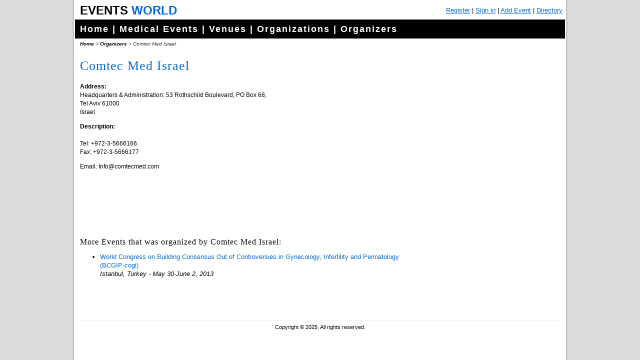

--- FILE ---
content_type: text/html
request_url: http://www.events-world.net/Organizer/Comtec-Med-Israel/107.htm
body_size: 6310
content:


<!DOCTYPE html PUBLIC "-//W3C//DTD XHTML 1.0 Transitional//EN" "http://www.w3.org/TR/xhtml1/DTD/xhtml1-transitional.dtd">
<html xmlns="http://www.w3.org/1999/xhtml">
<head>
<meta name=viewport content="width=device-width, initial-scale=1">
<meta http-equiv="Content-Type" content="text/html; charset=utf-8" />
<title>Comtec Med Israel</title>
    <meta name="description" content="" />

<link rel="stylesheet" type="text/css" href="/style.css" />
<link rel="stylesheet" type="text/css" href="/buttons.css" />
<link rel="stylesheet" href="https://maxcdn.bootstrapcdn.com/font-awesome/4.6.1/css/font-awesome.min.css" />

<!-- Head Section -->


<script type="text/javascript" src="/scripts/ga.js"></script>
</head>

<body>
<div id="container" align="center">
	<div id="TopStrip"><div id="Logo"><span style="color:black;">Events</span> <span style="color:#0066d6;">World</span></div> <div id="TopStripMenu">
    <span class="showMobile"><a href="/">Home</a> |</span>
    <span class="hideMobile">

<a href="http://www.events-world.net/CreateAccount/">Register</a> |
<a href="http://www.events-world.net/login.aspx">Sign in</a>

    </span>

 | <a href="http://www.events-world.net/Submit.asp">Add Event</a> | <a href="http://www.events-world.net/Directory.asp">Directory</a> <!-- | My Profile | Sign Up | Sign In | Sign Out | Contact Us -->
<!-- <span class="hideMobile">
 &nbsp;&nbsp;
 <script type="text/javascript" src="http://www.seocentro.com/geo/geocf.pl"></script>
</span> -->
 </div></div>
	<div id="MainMenu"><a href="http://www.events-world.net/" title="Events World">Home</a> | 
<a href="http://www.events-world.net/Medical.asp" title="Medical Events">Medical Events</a> | 
<a href="http://www.events-world.net/Venues.asp" title="Venues">Venues</a> | 
<a href="http://www.events-world.net/Organizations.asp" title="Organizations">Organizations</a> |
<a href="http://www.events-world.net/Organizers.asp" title="Organizers">Organizers</a></div>
	<div id="MainContent"><div id="breadcrumbs"><a href="/">Home</a> &gt; <a href="/Organizers.asp">Organizers</a> &gt; Comtec Med Israel</div>
    <h1>Comtec Med Israel</h1>


<table cellpadding="0" cellspacing="5" align="right" style="max-width:310px;" class="hideMobile">

<tr><td>
<div id="map" style="width:300px;height:200px;"></div>
        <script src="http://maps.google.com/maps?file=api&amp;v=2&amp;key=ABQIAAAAwxpB_PaS7H2Vh5oS93OlRxRQqoJXzHxFzE9-n8xqtr_ta54xpxTEReVv8kxnyqiry2oAjmZHSbhMlw" type="text/javascript"></script>
        <script type="text/javascript">
 
            var map = new GMap2(document.getElementById("map"), { size: new GSize(300, 200) });
            var geocoder = new GClientGeocoder();
            var bounds = new GLatLngBounds();
 
            function zoomfit() {
                newzoom = map.getBoundsZoomLevel(bounds);
                newcenter = bounds.getCenter();
                if (newzoom > 15)
                    newzoom = 15;
                map.setCenter(newcenter, newzoom);
            }
 
            function createMarker(point, html) {
                var myIcon = new GIcon(G_DEFAULT_ICON);
                myIcon.image = "/images/map_marker.png";
                myIcon.iconSize = new GSize(33, 39);
                myIcon.iconAnchor = new GPoint(17, 32);
                myIcon.shadow = null;
                var markerOptions = { icon: myIcon };
                var marker = new GMarker(point, markerOptions);
                //var marker = new GMarker(point);
                GEvent.addListener(marker, "click", function () {
                    marker.openInfoWindowHtml(html);
                });
                return marker;
            }

            function showAddress(address,title) {
                geocoder.getLatLng(address.replace(', ', ' '), function (point) {
                    if (point) {
                        var marker = createMarker(point, "<b>" + title + "</b></br>" + address.replace(', ', '<br />'));
                        map.addOverlay(marker);
                        bounds.extend(point);
                        zoomfit()
                    }
                }
                );
            }
 
            function loadGoogleMap() {
 
                if (GBrowserIsCompatible()) {
                    map.addControl(new GLargeMapControl3D());
					showAddress('Headquarters & Administration: 53 Rothschild Boulevard, PO Box 68, Tel Aviv 61000 Israel','Comtec Med Israel');
                } else {
                    alert('GBrowser is not compatible');
                }
            }
 
            loadGoogleMap();            
        </script>
</td></tr>
<tr><td><script type="text/javascript"><!--
google_ad_client = "ca-pub-9833370373632430";
/* Organizer */
google_ad_slot = "6463826726";
google_ad_width = 300;
google_ad_height = 250;
//-->
</script>
<script type="text/javascript"
src="http://pagead2.googlesyndication.com/pagead/show_ads.js">
</script></td></tr>
</table>

<p><b>Address:</b><br />
Headquarters & Administration: 53 Rothschild Boulevard, PO Box 68,<br />
Tel Aviv 61000<br />
Israel<br />
    </p>

<p>
	<strong>Description:</strong><br />
	<br />
	Tel: +972-3-5666166<br />
	Fax: +972-3-5666177</p>
<p>
	<a class="CONTACTME" href="mailto:Email:Info@Comtecmed.com" style="color:#000000;font-family:arial;"> Email:&nbsp;Info@comtecmed.com</a></p>
<table border="0" cellpadding="0" cellspacing="0">
	<tbody>
		<tr>
			<td>
				&nbsp;</td>
			<td>
				&nbsp;</td>
		</tr>
		<tr>
			<td>
				&nbsp;</td>
			<td>
				&nbsp;</td>
		</tr>
		<tr>
			<td>
				&nbsp;</td>
			<td>
				&nbsp;</td>
		</tr>
	</tbody>
</table>
<p>
	&nbsp;</p>
<br />


<h2>More Events that was organized by Comtec Med Israel:</h2>
<ul><li><a href="/Event/BCGIP-cogi/808.htm">World Congress on Building Consensus Out of Controversies in Gynecology, Infertility and Perinatology (BCGIP-cogi)</a><br /><em>Istanbul, Turkey - May 30-June 2, 2013</em><br>&nbsp;</li>
</ul>

    <p>&nbsp;</p>
    </div>
    <div style="clear:both;"><!-- Developers | Advertise | Sitemap --></div>
	<div id="Footer">Copyright &copy; 2025, All rights reserved. </div>
</div>
</body>
</html>



--- FILE ---
content_type: text/html; charset=utf-8
request_url: https://www.google.com/recaptcha/api2/aframe
body_size: 269
content:
<!DOCTYPE HTML><html><head><meta http-equiv="content-type" content="text/html; charset=UTF-8"></head><body><script nonce="zAzZTbR72T7ySRoAq92rVw">/** Anti-fraud and anti-abuse applications only. See google.com/recaptcha */ try{var clients={'sodar':'https://pagead2.googlesyndication.com/pagead/sodar?'};window.addEventListener("message",function(a){try{if(a.source===window.parent){var b=JSON.parse(a.data);var c=clients[b['id']];if(c){var d=document.createElement('img');d.src=c+b['params']+'&rc='+(localStorage.getItem("rc::a")?sessionStorage.getItem("rc::b"):"");window.document.body.appendChild(d);sessionStorage.setItem("rc::e",parseInt(sessionStorage.getItem("rc::e")||0)+1);localStorage.setItem("rc::h",'1762682119092');}}}catch(b){}});window.parent.postMessage("_grecaptcha_ready", "*");}catch(b){}</script></body></html>

--- FILE ---
content_type: text/css
request_url: http://www.events-world.net/style.css
body_size: 5815
content:
body {
	margin:0px 0px 0px 0px;
	text-align:center;
	background-color:#dddddd;
	background-image:url(images/bg.png);
	background-repeat:repeat-y;
	background-position:center;
}

h1 {
	font-family:Georgia, "Times New Roman", Times, serif;
	font-size:2em;
	line-height:1.2em;
	color:#0066d6;
	font-weight:normal;
	letter-spacing:1px;
}

h2 {
	font-family:Georgia, "Times New Roman", Times, serif;
	font-size:16px;
	line-height:16px;
	color:black;
	font-weight:normal;
	letter-spacing:1px;
}

p, input {
	font-family:Arial, Helvetica, sans-serif;
	font-size:12px;
}

#container {
	background-color:white;
	font-family:Arial, Helvetica, sans-serif;
	font-size:13px;
	line-height:17px;
	text-align:left;
	margin:0px auto 0px auto;
	padding:2px;
	width:980px;
}

#Logo {
	background-color:white;
	font-weight:bold;
	text-transform:uppercase;
	font-size:24px;
	float:left;
	padding:10px;
}

#TopStripMenu {
	float:right;
	padding-right:5px;
	padding-top: 10px;
}

#TopStripMenu a:link,#TopStripMenu a:visited {
	color:#0066d6;
}

#TopStripMenu a:hover,#TopStripMenu a:active {
	color:navy;
}

#MainMenu {
	background-color:black;
	color:white;
	padding:10px;
	font-weight:bold;
	font-size:18px;
	line-height:18px;
	letter-spacing:2px;
	clear:both;
}

#MainMenu a:link,#MainMenu a:visited {
	color:white;
	text-decoration:none;
}

#MainMenu a:hover,#MainMenut a:active {
	color:white;
	text-decoration:underline;
}

#MainContent {
	margin-left:5px;
	margin-right:5px;
	padding-left:5px;
	padding-right:5px;
    min-height: 400px;
}

#MainContent a:link
{
    text-decoration:none;
	color:#0066d6;
}

#breadcrumbs {
	font-style:italic;
	font-size:10px;
	color:#333333;
	line-height:22px;
}

#breadcrumbs a {
	font-weight:bold;
}

#breadcrumbs a:link, #breadcrumbs a:visited {
	text-decoration:none;
	color:black;
}

#breadcrumbs a:hover {
	text-decoration:underline;
	color:black;
}


.EventsListBox {
	background-image:url(/images/BoxEventHome.png);
	width:51px;
	height:18px;
	float:left;
	color:white;
	text-align:center;
	padding:7px 18px 18px 9px;
	margin-top:5px;
}

.EventsListBox .day{
	font-size:13px;
	font-weight:bold;
}

.EventsListBox .month{
	font-size:9px;
}

.EventsList {
	padding:2px 5px;
	margin:8px 0px;
    font-size:1.2em;
	line-height:1.3em;
	border:1px solid #eee;
}

.EventsList a:link,.EventsList a:visited {
	color:#0066d6;
	text-decoration:none;
	font-weight: bold;
}

.txtBox {
	width:400px;
}

.my-hr {
	background-color:#FAFAFF;
	border-bottom:1px solid #f0f0f0;
	height:3px;
}

#Footer {
	clear:both;
	font-size:11px;
	margin:10px;
	text-align:center;
	border-top:1px solid #F0F0F0;
	padding-top:5px;
}

a.boldbuttons span {
	color:white;
}

.DaysLeft {
	font-weight:bold;
} 

.DirectoryFilters {
	float:left;
	width:15%;
	border:1px solid #eee;
	padding:5px;
	
}

.DirectoryFilters .filterTitle {
	font-size:12px;
	line-height:12px;
	color:black;
	border-bottom:1px solid #eee;
	font-weight:bold;
	padding:3px 3px 0px 0px;	
}

.DirectoryFilters .filterLink {
	font-size:10px;
	line-height:14px;	
}

.DirectoryFilters .filterLink a:link, .DirectoryFilters .filterLink a:visited{
	text-decoration:none;
}

.DirectoryFilters .filterLink a:hover {
	text-decoration:underline;
}

.DirectoryEventList {
	float:left;
	width:80%;	
	padding:0px 10px;	
}

.DirectoryEventList .EventsList {
	float:none;
	width:716px;	
}

.DirectoryMore {
	clear:both;
	padding-top:20px;
	text-align:center;
}

.ParticipantIcon, .ParticipantIcon1:hover {
	background-image:url(/images/participant.png);
	background-position:top;
}

.ParticipantIcon:hover, .ParticipantIcon1 {
	background-image:url(/images/participant.png);
	background-position:bottom;
}

.ParticipantIcon:hover, .ParticipantIcon1:hover {
	cursor:pointer;
}

#SurveyPanel div {position: fixed;bottom:0px;left:0px;width:100%;background-color:gray;border-top:1px solid silver;}
#SurveyPanel div a:link,#SurveyPanel div a:visited {color:white;text-decoration:none}
#SurveyPanel div a:hover,#SurveyPanel div a:active {color:white;text-decoration:underline}

.btn2016 
{
    background-color: #eee;
    border: 1px solid #0066d6;
    color: #000 !important;
    padding: 8px;
    border-radius: 5px;
    text-decoration: none;
    min-width: 100px;
    display: inline-block;
    margin-top: 5px;
    text-align:center;
}

.btn2016:hover {color: #fff !important;background-color: #0066d6;border: 1px solid #000;}

input,textarea {border:1px solid silver;}
.showMobile {display:none;}

.LHS {float:left;}
.RHS {float:right;}

@media screen and (max-width: 980px) {
    #container {width:auto;}
    p {font-size:1.2em;}
    input,textarea {font-size: 2em;}

    #Logo, #TopStripMenu {float:none;}
    #TopStripMenu {padding:10px;}
    #MainMenu, #breadcrumbs {display:none;}

    .LHS, .RHS {float:none !important;width:auto !important;border-width:0 !important;}
    .hideMobile {display:none;}
    .showMobile {display:initial;}

    .ListLinks a {margin-bottom:1em;display:inline-block;}
}

/* Extra small devices (phones, 600px and down) */
@media only screen and (max-width: 600px) {
} 

/* Small devices (portrait tablets and large phones, 600px and up) */
@media only screen and (min-width: 600px) {
} 

/* Medium devices (landscape tablets, 768px and up) */
@media only screen and (min-width: 768px) {
} 

/* Large devices (laptops/desktops, 992px and up) */
@media only screen and (min-width: 992px) {
} 

/* Extra large devices (large laptops and desktops, 1200px and up) */
@media only screen and (min-width: 1200px) {
}

--- FILE ---
content_type: text/css
request_url: http://www.events-world.net/buttons.css
body_size: 1193
content:
a.boldbuttons {
	background: transparent url('/images/buttons/roundedge-gray-left.gif') no-repeat top left;
	display: block;
	float: left;
	font: bold 13px Arial; /* Change 13px as desired */
	line-height: 22px; /* This value + 4px + 4px (top and bottom padding of SPAN) must equal height of button background (default is 30px) */
	height: 30px; /* Height of button background height */
	padding-left: 8px; /* Width of left menu image */
	text-decoration: none;
}

a:link.boldbuttons, a:visited.boldbuttons, a:hover.boldbuttons, a:active.boldbuttons{
	color: white; /*button text color*/
}

a.boldbuttons span {
	background: transparent url('/images/buttons/roundedge-gray-right.gif') no-repeat top right;
	display: block;
	padding: 4px 10px 4px 2px; /*Set 10px to be equal or greater than'padding-left' value above*/
}

a:hover.boldbuttons, a:hover.boldbuttons span { /* Hover state CSS */
	color:#AAAAFF;
}


.buttonwrapper {
	overflow: hidden; 
	padding:5px;
	text-align:center;
}

.MoreInfoBtn        {background: url('/images/buttons/MoreInfo.jpg') top;}
.MoreInfoBtn:hover  {background: url('/images/buttons/MoreInfo.jpg') bottom;}

--- FILE ---
content_type: application/javascript
request_url: http://www.events-world.net/scripts/ga.js
body_size: 625
content:
var _gaq = _gaq || [];
_gaq.push(['_setAccount', 'UA-10811437-2']);
_gaq.push(['_trackPageview']);

(function() {
var ga = document.createElement('script'); ga.type = 'text/javascript'; ga.async = true;
ga.src = ('https:' == document.location.protocol ? 'https://ssl' : 'http://www') + '.google-analytics.com/ga.js';
var s = document.getElementsByTagName('script')[0]; s.parentNode.insertBefore(ga, s);
})();
 
function recordOutboundLink(link, category, action) {
	_gat._getTrackerByName()._trackEvent(category, action);
    setTimeout('document.location = "' + link.href + '"', 100);
}
